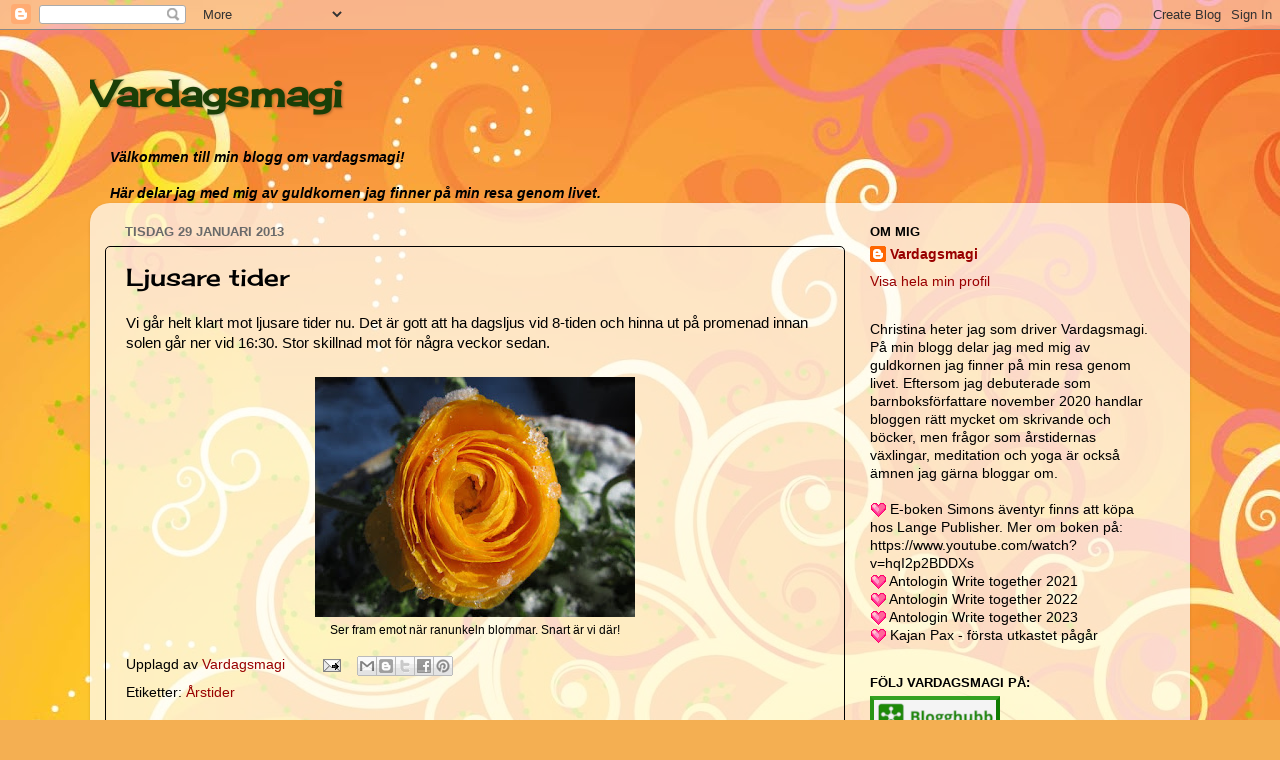

--- FILE ---
content_type: text/html; charset=UTF-8
request_url: https://christinasharmoni.blogspot.com/b/stats?style=BLACK_TRANSPARENT&timeRange=ALL_TIME&token=APq4FmCI83PUtfEdUBzJpXqwypDWi8EKtNij-joMi8WEPQKQpnF7Uk_JD7dZ3Kb9wGopzwsvQztwSIHZYpqFZEHcb0yKw148iQ
body_size: -27
content:
{"total":245362,"sparklineOptions":{"backgroundColor":{"fillOpacity":0.1,"fill":"#000000"},"series":[{"areaOpacity":0.3,"color":"#202020"}]},"sparklineData":[[0,31],[1,31],[2,13],[3,13],[4,16],[5,6],[6,9],[7,3],[8,3],[9,4],[10,11],[11,1],[12,0],[13,4],[14,11],[15,9],[16,99],[17,60],[18,46],[19,12],[20,45],[21,2],[22,2],[23,4],[24,1],[25,2],[26,2],[27,3],[28,0],[29,0]],"nextTickMs":3600000}

--- FILE ---
content_type: text/html; charset=utf-8
request_url: https://www.google.com/recaptcha/api2/aframe
body_size: 266
content:
<!DOCTYPE HTML><html><head><meta http-equiv="content-type" content="text/html; charset=UTF-8"></head><body><script nonce="lY-g-SsseMLLKwthUIrTEQ">/** Anti-fraud and anti-abuse applications only. See google.com/recaptcha */ try{var clients={'sodar':'https://pagead2.googlesyndication.com/pagead/sodar?'};window.addEventListener("message",function(a){try{if(a.source===window.parent){var b=JSON.parse(a.data);var c=clients[b['id']];if(c){var d=document.createElement('img');d.src=c+b['params']+'&rc='+(localStorage.getItem("rc::a")?sessionStorage.getItem("rc::b"):"");window.document.body.appendChild(d);sessionStorage.setItem("rc::e",parseInt(sessionStorage.getItem("rc::e")||0)+1);localStorage.setItem("rc::h",'1769254332567');}}}catch(b){}});window.parent.postMessage("_grecaptcha_ready", "*");}catch(b){}</script></body></html>